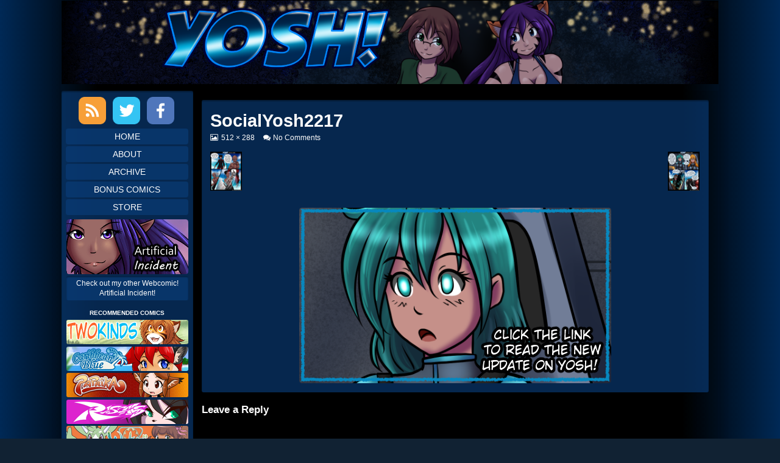

--- FILE ---
content_type: text/html; charset=UTF-8
request_url: https://www.yoshsaga.com/socialyosh2217/
body_size: 11498
content:
<!DOCTYPE html>
<html lang="en-US" class="no-js">
	<head>	<meta charset="UTF-8">
	<meta name="description" content="">
	
			
		<meta name="viewport" content="width=device-width,initial-scale=1,minimum-scale=1">
		
		
		
	<link rel="pingback" href="https://www.yoshsaga.com/xmlrpc.php">
	<title>SocialYosh2217 &#8211; Yosh! Saga</title>
<meta name='robots' content='max-image-preview:large' />
<link rel='dns-prefetch' href='//secure.gravatar.com' />
<link rel='dns-prefetch' href='//stats.wp.com' />
<link rel='dns-prefetch' href='//v0.wordpress.com' />
<link rel='dns-prefetch' href='//jetpack.wordpress.com' />
<link rel='dns-prefetch' href='//s0.wp.com' />
<link rel='dns-prefetch' href='//public-api.wordpress.com' />
<link rel='dns-prefetch' href='//0.gravatar.com' />
<link rel='dns-prefetch' href='//1.gravatar.com' />
<link rel='dns-prefetch' href='//2.gravatar.com' />
<link rel='preconnect' href='//c0.wp.com' />
<link rel="alternate" type="application/rss+xml" title="Yosh! Saga &raquo; Feed" href="https://www.yoshsaga.com/feed/" />
<link rel="alternate" type="application/rss+xml" title="Yosh! Saga &raquo; Comments Feed" href="https://www.yoshsaga.com/comments/feed/" />
<link rel="alternate" type="application/rss+xml" title="Yosh! Saga &raquo; SocialYosh2217 Comments Feed" href="https://www.yoshsaga.com/feed/?attachment_id=13001" />
<link rel="alternate" title="oEmbed (JSON)" type="application/json+oembed" href="https://www.yoshsaga.com/wp-json/oembed/1.0/embed?url=https%3A%2F%2Fwww.yoshsaga.com%2Fsocialyosh2217%2F" />
<link rel="alternate" title="oEmbed (XML)" type="text/xml+oembed" href="https://www.yoshsaga.com/wp-json/oembed/1.0/embed?url=https%3A%2F%2Fwww.yoshsaga.com%2Fsocialyosh2217%2F&#038;format=xml" />
<style id='wp-img-auto-sizes-contain-inline-css' type='text/css'>
img:is([sizes=auto i],[sizes^="auto," i]){contain-intrinsic-size:3000px 1500px}
/*# sourceURL=wp-img-auto-sizes-contain-inline-css */
</style>
<style id='wp-emoji-styles-inline-css' type='text/css'>

	img.wp-smiley, img.emoji {
		display: inline !important;
		border: none !important;
		box-shadow: none !important;
		height: 1em !important;
		width: 1em !important;
		margin: 0 0.07em !important;
		vertical-align: -0.1em !important;
		background: none !important;
		padding: 0 !important;
	}
/*# sourceURL=wp-emoji-styles-inline-css */
</style>
<style id='wp-block-library-inline-css' type='text/css'>
:root{--wp-block-synced-color:#7a00df;--wp-block-synced-color--rgb:122,0,223;--wp-bound-block-color:var(--wp-block-synced-color);--wp-editor-canvas-background:#ddd;--wp-admin-theme-color:#007cba;--wp-admin-theme-color--rgb:0,124,186;--wp-admin-theme-color-darker-10:#006ba1;--wp-admin-theme-color-darker-10--rgb:0,107,160.5;--wp-admin-theme-color-darker-20:#005a87;--wp-admin-theme-color-darker-20--rgb:0,90,135;--wp-admin-border-width-focus:2px}@media (min-resolution:192dpi){:root{--wp-admin-border-width-focus:1.5px}}.wp-element-button{cursor:pointer}:root .has-very-light-gray-background-color{background-color:#eee}:root .has-very-dark-gray-background-color{background-color:#313131}:root .has-very-light-gray-color{color:#eee}:root .has-very-dark-gray-color{color:#313131}:root .has-vivid-green-cyan-to-vivid-cyan-blue-gradient-background{background:linear-gradient(135deg,#00d084,#0693e3)}:root .has-purple-crush-gradient-background{background:linear-gradient(135deg,#34e2e4,#4721fb 50%,#ab1dfe)}:root .has-hazy-dawn-gradient-background{background:linear-gradient(135deg,#faaca8,#dad0ec)}:root .has-subdued-olive-gradient-background{background:linear-gradient(135deg,#fafae1,#67a671)}:root .has-atomic-cream-gradient-background{background:linear-gradient(135deg,#fdd79a,#004a59)}:root .has-nightshade-gradient-background{background:linear-gradient(135deg,#330968,#31cdcf)}:root .has-midnight-gradient-background{background:linear-gradient(135deg,#020381,#2874fc)}:root{--wp--preset--font-size--normal:16px;--wp--preset--font-size--huge:42px}.has-regular-font-size{font-size:1em}.has-larger-font-size{font-size:2.625em}.has-normal-font-size{font-size:var(--wp--preset--font-size--normal)}.has-huge-font-size{font-size:var(--wp--preset--font-size--huge)}.has-text-align-center{text-align:center}.has-text-align-left{text-align:left}.has-text-align-right{text-align:right}.has-fit-text{white-space:nowrap!important}#end-resizable-editor-section{display:none}.aligncenter{clear:both}.items-justified-left{justify-content:flex-start}.items-justified-center{justify-content:center}.items-justified-right{justify-content:flex-end}.items-justified-space-between{justify-content:space-between}.screen-reader-text{border:0;clip-path:inset(50%);height:1px;margin:-1px;overflow:hidden;padding:0;position:absolute;width:1px;word-wrap:normal!important}.screen-reader-text:focus{background-color:#ddd;clip-path:none;color:#444;display:block;font-size:1em;height:auto;left:5px;line-height:normal;padding:15px 23px 14px;text-decoration:none;top:5px;width:auto;z-index:100000}html :where(.has-border-color){border-style:solid}html :where([style*=border-top-color]){border-top-style:solid}html :where([style*=border-right-color]){border-right-style:solid}html :where([style*=border-bottom-color]){border-bottom-style:solid}html :where([style*=border-left-color]){border-left-style:solid}html :where([style*=border-width]){border-style:solid}html :where([style*=border-top-width]){border-top-style:solid}html :where([style*=border-right-width]){border-right-style:solid}html :where([style*=border-bottom-width]){border-bottom-style:solid}html :where([style*=border-left-width]){border-left-style:solid}html :where(img[class*=wp-image-]){height:auto;max-width:100%}:where(figure){margin:0 0 1em}html :where(.is-position-sticky){--wp-admin--admin-bar--position-offset:var(--wp-admin--admin-bar--height,0px)}@media screen and (max-width:600px){html :where(.is-position-sticky){--wp-admin--admin-bar--position-offset:0px}}

/*# sourceURL=wp-block-library-inline-css */
</style><style id='global-styles-inline-css' type='text/css'>
:root{--wp--preset--aspect-ratio--square: 1;--wp--preset--aspect-ratio--4-3: 4/3;--wp--preset--aspect-ratio--3-4: 3/4;--wp--preset--aspect-ratio--3-2: 3/2;--wp--preset--aspect-ratio--2-3: 2/3;--wp--preset--aspect-ratio--16-9: 16/9;--wp--preset--aspect-ratio--9-16: 9/16;--wp--preset--color--black: #000000;--wp--preset--color--cyan-bluish-gray: #abb8c3;--wp--preset--color--white: #ffffff;--wp--preset--color--pale-pink: #f78da7;--wp--preset--color--vivid-red: #cf2e2e;--wp--preset--color--luminous-vivid-orange: #ff6900;--wp--preset--color--luminous-vivid-amber: #fcb900;--wp--preset--color--light-green-cyan: #7bdcb5;--wp--preset--color--vivid-green-cyan: #00d084;--wp--preset--color--pale-cyan-blue: #8ed1fc;--wp--preset--color--vivid-cyan-blue: #0693e3;--wp--preset--color--vivid-purple: #9b51e0;--wp--preset--gradient--vivid-cyan-blue-to-vivid-purple: linear-gradient(135deg,rgb(6,147,227) 0%,rgb(155,81,224) 100%);--wp--preset--gradient--light-green-cyan-to-vivid-green-cyan: linear-gradient(135deg,rgb(122,220,180) 0%,rgb(0,208,130) 100%);--wp--preset--gradient--luminous-vivid-amber-to-luminous-vivid-orange: linear-gradient(135deg,rgb(252,185,0) 0%,rgb(255,105,0) 100%);--wp--preset--gradient--luminous-vivid-orange-to-vivid-red: linear-gradient(135deg,rgb(255,105,0) 0%,rgb(207,46,46) 100%);--wp--preset--gradient--very-light-gray-to-cyan-bluish-gray: linear-gradient(135deg,rgb(238,238,238) 0%,rgb(169,184,195) 100%);--wp--preset--gradient--cool-to-warm-spectrum: linear-gradient(135deg,rgb(74,234,220) 0%,rgb(151,120,209) 20%,rgb(207,42,186) 40%,rgb(238,44,130) 60%,rgb(251,105,98) 80%,rgb(254,248,76) 100%);--wp--preset--gradient--blush-light-purple: linear-gradient(135deg,rgb(255,206,236) 0%,rgb(152,150,240) 100%);--wp--preset--gradient--blush-bordeaux: linear-gradient(135deg,rgb(254,205,165) 0%,rgb(254,45,45) 50%,rgb(107,0,62) 100%);--wp--preset--gradient--luminous-dusk: linear-gradient(135deg,rgb(255,203,112) 0%,rgb(199,81,192) 50%,rgb(65,88,208) 100%);--wp--preset--gradient--pale-ocean: linear-gradient(135deg,rgb(255,245,203) 0%,rgb(182,227,212) 50%,rgb(51,167,181) 100%);--wp--preset--gradient--electric-grass: linear-gradient(135deg,rgb(202,248,128) 0%,rgb(113,206,126) 100%);--wp--preset--gradient--midnight: linear-gradient(135deg,rgb(2,3,129) 0%,rgb(40,116,252) 100%);--wp--preset--font-size--small: 13px;--wp--preset--font-size--medium: 20px;--wp--preset--font-size--large: 36px;--wp--preset--font-size--x-large: 42px;--wp--preset--spacing--20: 0.44rem;--wp--preset--spacing--30: 0.67rem;--wp--preset--spacing--40: 1rem;--wp--preset--spacing--50: 1.5rem;--wp--preset--spacing--60: 2.25rem;--wp--preset--spacing--70: 3.38rem;--wp--preset--spacing--80: 5.06rem;--wp--preset--shadow--natural: 6px 6px 9px rgba(0, 0, 0, 0.2);--wp--preset--shadow--deep: 12px 12px 50px rgba(0, 0, 0, 0.4);--wp--preset--shadow--sharp: 6px 6px 0px rgba(0, 0, 0, 0.2);--wp--preset--shadow--outlined: 6px 6px 0px -3px rgb(255, 255, 255), 6px 6px rgb(0, 0, 0);--wp--preset--shadow--crisp: 6px 6px 0px rgb(0, 0, 0);}:where(.is-layout-flex){gap: 0.5em;}:where(.is-layout-grid){gap: 0.5em;}body .is-layout-flex{display: flex;}.is-layout-flex{flex-wrap: wrap;align-items: center;}.is-layout-flex > :is(*, div){margin: 0;}body .is-layout-grid{display: grid;}.is-layout-grid > :is(*, div){margin: 0;}:where(.wp-block-columns.is-layout-flex){gap: 2em;}:where(.wp-block-columns.is-layout-grid){gap: 2em;}:where(.wp-block-post-template.is-layout-flex){gap: 1.25em;}:where(.wp-block-post-template.is-layout-grid){gap: 1.25em;}.has-black-color{color: var(--wp--preset--color--black) !important;}.has-cyan-bluish-gray-color{color: var(--wp--preset--color--cyan-bluish-gray) !important;}.has-white-color{color: var(--wp--preset--color--white) !important;}.has-pale-pink-color{color: var(--wp--preset--color--pale-pink) !important;}.has-vivid-red-color{color: var(--wp--preset--color--vivid-red) !important;}.has-luminous-vivid-orange-color{color: var(--wp--preset--color--luminous-vivid-orange) !important;}.has-luminous-vivid-amber-color{color: var(--wp--preset--color--luminous-vivid-amber) !important;}.has-light-green-cyan-color{color: var(--wp--preset--color--light-green-cyan) !important;}.has-vivid-green-cyan-color{color: var(--wp--preset--color--vivid-green-cyan) !important;}.has-pale-cyan-blue-color{color: var(--wp--preset--color--pale-cyan-blue) !important;}.has-vivid-cyan-blue-color{color: var(--wp--preset--color--vivid-cyan-blue) !important;}.has-vivid-purple-color{color: var(--wp--preset--color--vivid-purple) !important;}.has-black-background-color{background-color: var(--wp--preset--color--black) !important;}.has-cyan-bluish-gray-background-color{background-color: var(--wp--preset--color--cyan-bluish-gray) !important;}.has-white-background-color{background-color: var(--wp--preset--color--white) !important;}.has-pale-pink-background-color{background-color: var(--wp--preset--color--pale-pink) !important;}.has-vivid-red-background-color{background-color: var(--wp--preset--color--vivid-red) !important;}.has-luminous-vivid-orange-background-color{background-color: var(--wp--preset--color--luminous-vivid-orange) !important;}.has-luminous-vivid-amber-background-color{background-color: var(--wp--preset--color--luminous-vivid-amber) !important;}.has-light-green-cyan-background-color{background-color: var(--wp--preset--color--light-green-cyan) !important;}.has-vivid-green-cyan-background-color{background-color: var(--wp--preset--color--vivid-green-cyan) !important;}.has-pale-cyan-blue-background-color{background-color: var(--wp--preset--color--pale-cyan-blue) !important;}.has-vivid-cyan-blue-background-color{background-color: var(--wp--preset--color--vivid-cyan-blue) !important;}.has-vivid-purple-background-color{background-color: var(--wp--preset--color--vivid-purple) !important;}.has-black-border-color{border-color: var(--wp--preset--color--black) !important;}.has-cyan-bluish-gray-border-color{border-color: var(--wp--preset--color--cyan-bluish-gray) !important;}.has-white-border-color{border-color: var(--wp--preset--color--white) !important;}.has-pale-pink-border-color{border-color: var(--wp--preset--color--pale-pink) !important;}.has-vivid-red-border-color{border-color: var(--wp--preset--color--vivid-red) !important;}.has-luminous-vivid-orange-border-color{border-color: var(--wp--preset--color--luminous-vivid-orange) !important;}.has-luminous-vivid-amber-border-color{border-color: var(--wp--preset--color--luminous-vivid-amber) !important;}.has-light-green-cyan-border-color{border-color: var(--wp--preset--color--light-green-cyan) !important;}.has-vivid-green-cyan-border-color{border-color: var(--wp--preset--color--vivid-green-cyan) !important;}.has-pale-cyan-blue-border-color{border-color: var(--wp--preset--color--pale-cyan-blue) !important;}.has-vivid-cyan-blue-border-color{border-color: var(--wp--preset--color--vivid-cyan-blue) !important;}.has-vivid-purple-border-color{border-color: var(--wp--preset--color--vivid-purple) !important;}.has-vivid-cyan-blue-to-vivid-purple-gradient-background{background: var(--wp--preset--gradient--vivid-cyan-blue-to-vivid-purple) !important;}.has-light-green-cyan-to-vivid-green-cyan-gradient-background{background: var(--wp--preset--gradient--light-green-cyan-to-vivid-green-cyan) !important;}.has-luminous-vivid-amber-to-luminous-vivid-orange-gradient-background{background: var(--wp--preset--gradient--luminous-vivid-amber-to-luminous-vivid-orange) !important;}.has-luminous-vivid-orange-to-vivid-red-gradient-background{background: var(--wp--preset--gradient--luminous-vivid-orange-to-vivid-red) !important;}.has-very-light-gray-to-cyan-bluish-gray-gradient-background{background: var(--wp--preset--gradient--very-light-gray-to-cyan-bluish-gray) !important;}.has-cool-to-warm-spectrum-gradient-background{background: var(--wp--preset--gradient--cool-to-warm-spectrum) !important;}.has-blush-light-purple-gradient-background{background: var(--wp--preset--gradient--blush-light-purple) !important;}.has-blush-bordeaux-gradient-background{background: var(--wp--preset--gradient--blush-bordeaux) !important;}.has-luminous-dusk-gradient-background{background: var(--wp--preset--gradient--luminous-dusk) !important;}.has-pale-ocean-gradient-background{background: var(--wp--preset--gradient--pale-ocean) !important;}.has-electric-grass-gradient-background{background: var(--wp--preset--gradient--electric-grass) !important;}.has-midnight-gradient-background{background: var(--wp--preset--gradient--midnight) !important;}.has-small-font-size{font-size: var(--wp--preset--font-size--small) !important;}.has-medium-font-size{font-size: var(--wp--preset--font-size--medium) !important;}.has-large-font-size{font-size: var(--wp--preset--font-size--large) !important;}.has-x-large-font-size{font-size: var(--wp--preset--font-size--x-large) !important;}
/*# sourceURL=global-styles-inline-css */
</style>

<style id='classic-theme-styles-inline-css' type='text/css'>
/*! This file is auto-generated */
.wp-block-button__link{color:#fff;background-color:#32373c;border-radius:9999px;box-shadow:none;text-decoration:none;padding:calc(.667em + 2px) calc(1.333em + 2px);font-size:1.125em}.wp-block-file__button{background:#32373c;color:#fff;text-decoration:none}
/*# sourceURL=/wp-includes/css/classic-themes.min.css */
</style>
<link rel='stylesheet' id='inkblot-theme-css' href='https://www.yoshsaga.com/wp-content/themes/inkblot/style.css?ver=6.9' type='text/css' media='all' />
<style id='inkblot-theme-inline-css' type='text/css'>
.sidebar1{width:20%}.sidebar2{width:25%}.sidebar3{width:25%}main{width:calc(80% - 2px)}body{background-color:#112233;color:#fcfcfc}.wrapper{background-color:#07274e;color:#fcfcfc}input{background-color:#07274e;color:#fcfcfc;border-color:#fcfcfc}textarea{background-color:#07274e;color:#fcfcfc;border-color:#fcfcfc}.banner nav{background-color:#07274e;color:#fcfcfc}.banner ul ul{background-color:#07274e;color:#fcfcfc}.banner select{background-color:#07274e;color:#fcfcfc}.contentinfo{background-color:#07274e;color:#fcfcfc}.post-webcomic nav{background-color:#07274e;color:#fcfcfc}button{background-color:#07274e;color:#fcfcfc}input[type="submit"]{background-color:#07274e;color:#fcfcfc}input[type="reset"]{background-color:#07274e;color:#fcfcfc}input[type="button"]{background-color:#07274e;color:#fcfcfc}a{color:#fcfcfc}a:focus{color:#fcfcfc}a:hover{color:#fcfcfc}button:focus{background-color:#fcfcfc}button:hover{background-color:#fcfcfc}input[type="submit"]:focus{background-color:#fcfcfc}input[type="submit"]:hover{background-color:#fcfcfc}input[type="reset"]:focus{background-color:#fcfcfc}input[type="reset"]:hover{background-color:#fcfcfc}input[type="button"]:focus{background-color:#fcfcfc}input[type="button"]:hover{background-color:#fcfcfc}.wrapper a{color:#fcfcfc}.post-footer span{color:#fcfcfc}nav.pagination{color:#fcfcfc}blockquote{border-color:#fcfcfc}hr{border-color:#fcfcfc}pre{border-color:#fcfcfc}th{border-color:#fcfcfc}td{border-color:#fcfcfc}fieldset{border-color:#fcfcfc}.post-footer{border-color:#fcfcfc}.comment{border-color:#fcfcfc}.comment .comment{border-color:#fcfcfc}.pingback{border-color:#fcfcfc}.trackback{border-color:#fcfcfc}.bypostauthor{border-color:#fcfcfc}.wrapper a:focus{color:#fcfcfc}.wrapper a:hover{color:#fcfcfc}input:focus{border-color:#fcfcfc}input:hover{border-color:#fcfcfc}textarea:focus{border-color:#fcfcfc}textarea:hover{border-color:#fcfcfc}.banner nav:before{color:#fcfcfc}.banner nav a{color:#fcfcfc}.contentinfo a{color:#fcfcfc}.post-webcomic nav a{color:#fcfcfc}.banner nav:focus:before{color:#fcfcfc}.banner nav:hover:before{color:#fcfcfc}.banner nav a:focus{color:#fcfcfc}.banner nav a:hover{color:#fcfcfc}.banner select:focus{color:#fcfcfc}.banner select:hover{color:#fcfcfc}.banner li:focus > a{color:#fcfcfc}.banner li:hover > a{color:#fcfcfc}.banner li.current_page_item > a{color:#fcfcfc}.banner li.current_page_ancestor > a{color:#fcfcfc}.contentinfo a:focus{color:#fcfcfc}.contentinfo a:hover{color:#fcfcfc}.post-webcomic nav a:focus{color:#fcfcfc}.post-webcomic nav a:hover{color:#fcfcfc}.banner h1{display:none;visibility:hidden}.banner p{display:none;visibility:hidden}@media only screen and (max-width: 460px) {
	main, .sidebar1, .sidebar2, .sidebar3 {width: 100%}
	.two-column.content-right main, .three-column.content-center main, .three-column.content-right main, .four-column.content-left main, .four-column.content-right main, .four-column.content-far-right main {-moz-order: 1; -ms-order: 1; -o-order: 1; -webkit-order: 1; order: 1}
	.banner nav {background: none}
	.banner nav:before {display: block; visibility: visible}
	.banner nav ul {display: none; visibility: hidden}
	.banner nav select {display: block; visibility: visible; width: 100%}
}
/*# sourceURL=inkblot-theme-inline-css */
</style>
<script type="text/javascript" src="https://c0.wp.com/c/6.9/wp-includes/js/jquery/jquery.min.js" id="jquery-core-js"></script>
<script type="text/javascript" src="https://c0.wp.com/c/6.9/wp-includes/js/jquery/jquery-migrate.min.js" id="jquery-migrate-js"></script>
<link rel="https://api.w.org/" href="https://www.yoshsaga.com/wp-json/" /><link rel="alternate" title="JSON" type="application/json" href="https://www.yoshsaga.com/wp-json/wp/v2/media/13001" /><link rel="EditURI" type="application/rsd+xml" title="RSD" href="https://www.yoshsaga.com/xmlrpc.php?rsd" />
<meta name="generator" content="WordPress 6.9" />
<link rel="canonical" href="https://www.yoshsaga.com/socialyosh2217/" />
<link rel='shortlink' href='https://www.yoshsaga.com/?p=13001' />
	<style>img#wpstats{display:none}</style>
		
<!-- Jetpack Open Graph Tags -->
<meta property="og:type" content="article" />
<meta property="og:title" content="SocialYosh2217" />
<meta property="og:url" content="https://www.yoshsaga.com/socialyosh2217/" />
<meta property="og:description" content="Visit the post for more." />
<meta property="article:published_time" content="2019-05-27T03:10:37+00:00" />
<meta property="article:modified_time" content="2019-05-27T03:10:37+00:00" />
<meta property="og:site_name" content="Yosh! Saga" />
<meta property="og:image" content="https://www.yoshsaga.com/wp-content/uploads/sites/2/socialYosh2217.png" />
<meta property="og:image:alt" content="" />
<meta property="og:locale" content="en_US" />
<meta name="twitter:text:title" content="SocialYosh2217" />
<meta name="twitter:image" content="https://www.yoshsaga.com/wp-content/uploads/sites/2/socialYosh2217.png?w=640" />
<meta name="twitter:card" content="summary_large_image" />
<meta name="twitter:description" content="Visit the post for more." />

<!-- End Jetpack Open Graph Tags -->
		<style type="text/css" id="wp-custom-css">
			.webcomic-media{display:-webkit-box;display:-ms-flexbox;display:flex;-webkit-box-pack:center;-ms-flex-pack:center;justify-content:center}.webcomic-media img{height:auto;max-width:100%}.webcomic-navigation{display:-webkit-box;display:-ms-flexbox;display:flex;-webkit-box-pack:center;-ms-flex-pack:center;justify-content:center;text-align:center}.webcomic-navigation a{display:block;font-size:200%}.webcomic-navigation img{height:auto;max-width:100%}.webcomic-navigation .widget{-webkit-box-flex:1;-ms-flex:1 0 auto;flex:1 0 auto;list-style:none}.webcomic-navigation .current-webcomic{visibility:hidden}.webcomic-meta img{height:auto;max-width:100%}.webcomic-meta span:after{content:", "}.webcomic-meta span:last-child:after{content:""}.webcomic-meta .widget{list-style:none;margin:0 0 15px}.webcomic-infinite{clear:both}.webcomic-infinite img{height:auto;max-width:100%}html { font-size: 0.9rem; }
body {
	background-image: linear-gradient(to right, rgb(0,41,86), black, black, black, black, black, black, black, rgb(0,41,86));
	padding: 0 1rem; 
}
.wrapper { 
	background-color: transparent;
	width: fit-content;
	max-width: 1080px;
	margin: auto;
} 

/** HEADER */
header { 
	text-align: center;
}
header nav { display: none; }

/** MAIN CONTENT */
main { 
	padding: 0 1rem;
}
div#content {
	background-color: rgba(0,0,0,0.1);
	margin-top: 0.8rem;
}
.webcomic-header {
	text-align: center;
}
.post-webcomic {
	border: 1px solid rgba(10,60,120,0.65);
	border-radius: 5px;
	padding: 1rem; 
}
.webcomic-image {
	margin: auto;
	width: fit-content; 
}
.post-webcomic nav {
	background-color: rgba(10,60,120,0.65);
	border-radius: 3px;
	-webkit-box-shadow: inset 0px 2px 2px 0px rgba(0,0,0,0.35);
	box-shadow: inset 0px 2px 2px 0px rgba(0,0,0,0.35);
}
.post-webcomic nav.above,
.post-webcomic nav.below { 
	margin: 1rem auto;
}
.post-webcomic nav a { 
	font-size: 1.2rem;
}
.comic-nav-archive {
	background-color: rgba(50,38,100,0.65);
	border-radius: 4px;
}
article {
	background-color: rgba(10,60,120,0.65);
	border-radius: 3px;
	-webkit-box-shadow: inset 0px 2px 2px 0px rgba(0,0,0,0.35);
	box-shadow: inset 0px 2px 2px 0px rgba(0,0,0,0.35);
	border-radius: 3px;
	-webkit-box-shadow: inset 0px 2px 2px 0px rgba(0,0,0,0.35);
	box-shadow: inset 0px 2px 2px 0px rgba(0,0,0,0.35);
	padding: 1rem;
	margin: 1rem auto;
}
.post-header { 
	text-align: left;
	border-bottom: none;
}

/** SIDEBAR */
.sidebar1, .sidebar2, .sidebar3 {	padding: 0; }
.sidebar1 { 
	background-color: rgba(10,60,120,0.65);
	border-radius: 3px;
	-webkit-box-shadow: inset 0px 2px 2px 0px rgba(0,0,0,0.35);
	box-shadow: inset 0px 2px 2px 0px rgba(0,0,0,0.35);
	margin-bottom: 1rem;
}

/** BEGIN: SOCIAL ICONS */
div.social { 
	text-align: center;
	margin: 0.5rem auto;
}
a.social-link.rss { 
	display: inline-block;
	height: 45px;
	width: 45px;
	padding: 0;
	margin: 2px 5px 0px 2px;
	text-indent: -9999px;
	background-size: cover;
	background-image: url('/wp-content/uploads/sites/2/icon_rss.png');
}
a.social-link.twitter { 
	display: inline-block;
	height: 45px;
	width: 45px;
	padding: 0;
	margin: 2px 5px 0px 2px;
	text-indent: -9999px;
	background-size: cover;
	background-image: url('/wp-content/uploads/sites/2/icon_twitter.png');
}
a.social-link.facebook { 
	display: inline-block;
	height: 45px;
	width: 45px;
	padding: 0;
	margin: 2px 5px 0px 2px;
	text-indent: -9999px;
	background-size: cover;
	background-image: url('/wp-content/uploads/sites/2/icon_facebook.png');
}
/** END SOCIAL ICONS */

/** BEGIN: NAV MENU */
.sidebar1 ul.menu {
	text-align: center;
	list-style: none;
	margin: auto;
	padding: 0;
}
.sidebar1 li.menu-item a {
	text-align: center;
	display: block;
	width: fill-content;
	background-color: rgba(10,60,120,0.65);
	border-radius: 4px;
	text-transform: uppercase;
	margin: 3px 0.5rem;
	overflow: hidden;
	padding: 3px 0;
	text-decoration: none;
	cursor: pointer;
	position: relative;
}
.sidebar1 li.menu-item:hover {
	background-color: rgba(10,60,120,0.25);
}
/** END: NAV MENU */

/** START: COMIC LINK */
aside#media_image-4 {
	text-align: center;
	margin: auto;
	width: 100%;
}
aside#media_image-4 > figure {
  text-align: center;
	padding: 0;
	margin: 0.5rem auto;
}
aside#media_image-4 a img { 
	width: fit-content;
	width: -webkit-fill-available;
}
aside#media_image-4 figcaption {
	background-color: rgba(10,60,120,0.65);
	border-radius: 3px;
	-webkit-box-shadow: inset 0px 2px 2px 0px rgba(0,0,0,0.35);
	box-shadow: inset 0px 2px 2px 0px rgba(0,0,0,0.35);
	margin: 0.25rem auto;
	padding: 0.25rem 0
}
/** END: COMIC LINK */

/** BEGIN: TWITTER */
.SandboxRoot { 
	color: #f3f3f3;
}
.timeline-Tweet {
	background-color: rgba(10,60,120,0.65) !important;
}
.widget_twitter_timeline > h2 {
	font-size: 10px !important;
	margin-bottom: 4px !important;
	text-align: center;
	text-transform: uppercase;
}
iframe.twitter-timeline {
	background: rgba(10,60,120,0.65);
	border-radius: 3px;
	-webkit-box-shadow: inset 0px 2px 2px 0px rgba(0,0,0,0.35);
	box-shadow: inset 0px 2px 2px 0px rgba(0,0,0,0.35);
}
div.timeline-Body { 
	border-top: none !important;
	border-bottom: none !important;
 }
/** END: TWITTER */

/** START: PICARTO STATUS */
aside#media_image-5 {
	text-align: center;
	margin: auto;
	width: 100%;
}
aside#media_image-5 > figure {
  text-align: center;
	padding: 0;
	margin: 0.5rem auto;
}
aside#media_image-5 a img { 
	width: fit-content;
	width: -webkit-fill-available;
}
aside#media_image-5 figcaption {
	background-color: rgba(10,60,120,0.65);
	border-radius: 3px;
	-webkit-box-shadow: inset 0px 2px 2px 0px rgba(0,0,0,0.35);
	box-shadow: inset 0px 2px 2px 0px rgba(0,0,0,0.35);
	margin: 0.25rem auto;
	padding: 0.25rem 0
}
/** END: PICARTO STATUS */

/** BEGIN: LINKS */
.widget_links {
	text-align: center;
	margin: auto;
	width: fit-content;
}
.widget_links > h2 {
	font-size: 10px !important;
	margin-bottom: 4px !important;
	text-align: center;
	text-transform: uppercase;
}
ul.blogroll {
	list-style: none;
	width: fit-content;
	width: -webkit-fill-available;
	margin: auto;
	padding: 0 0.5rem;
}
ul.blogroll > li {
	padding: 0 0 0.25rem 0;
}
ul.blogroll > li > a img {
	border-radius: 3px;
	-webkit-box-shadow: inset 0px 2px 2px 0px rgba(0,0,0,0.35);
	box-shadow: inset 0px 2px 2px 0px rgba(0,0,0,0.35);
}
/** END: LINKS **/

/** END: SIDEBAR **/

/** BEGIN: FOOTER */
footer.contentinfo {
	background-color: rgba(10,60,120,0.65);
	border-radius: 3px;
	-webkit-box-shadow: inset 0px 2px 2px 0px rgba(0,0,0,0.35);
	box-shadow: inset 0px 2px 2px 0px rgba(0,0,0,0.35);
	text-align: center;
	margin-bottom: 0.5rem;
}
/** END: FOOTER */		</style>
		</head>
	<body id="document" class="attachment wp-singular attachment-template-default single single-attachment postid-13001 attachmentid-13001 attachment-png custom-background wp-theme-inkblot webcomic-integrate webcomic-integrate-webcomic two-column content-right responsive">
		<a href="#content">Skip to content</a>
		
				
		<div class="wrapper">
			
						
			<header role="banner" class="banner widgets columns-1">
				
									
					<a href="https://www.yoshsaga.com" rel="home">
						<h1 class="site">Yosh! Saga</h1>
						<p></p>
						
													
							<img src="https://www.yoshsaga.com/wp-content/uploads/sites/2/yoshTopBannerA.png" width="1300" height="165" alt="Yosh! Saga">
							
												
					</a>
					
					<nav role="navigation" aria-label="Primary Navigation">
						
						<ul id="menu-nav-menu" class="menu"><li id="menu-item-15185" class="menu-item menu-item-type-custom menu-item-object-custom menu-item-home menu-item-15185"><a href="https://www.yoshsaga.com">Home</a></li>
<li id="menu-item-15211" class="menu-item menu-item-type-post_type menu-item-object-page menu-item-15211"><a href="https://www.yoshsaga.com/about/">About</a></li>
<li id="menu-item-15204" class="menu-item menu-item-type-post_type menu-item-object-page menu-item-15204"><a href="https://www.yoshsaga.com/archive/">Archive</a></li>
<li id="menu-item-15212" class="menu-item menu-item-type-post_type menu-item-object-page menu-item-15212"><a href="https://www.yoshsaga.com/bonus-comics/">Bonus Comics</a></li>
<li id="menu-item-15218" class="menu-item menu-item-type-custom menu-item-object-custom menu-item-15218"><a href="https://www.otherworldcomics.net/store">Store</a></li>
</ul><select><option value="https://www.yoshsaga.com" class="menu-item menu-item-type-custom menu-item-object-custom menu-item-home menu-item-15185" data-target="">Home</option><option value="https://www.yoshsaga.com/about/" class="menu-item menu-item-type-post_type menu-item-object-page menu-item-15211" data-target="">About</option><option value="https://www.yoshsaga.com/archive/" class="menu-item menu-item-type-post_type menu-item-object-page menu-item-15204" data-target="">Archive</option><option value="https://www.yoshsaga.com/bonus-comics/" class="menu-item menu-item-type-post_type menu-item-object-page menu-item-15212" data-target="">Bonus Comics</option><option value="https://www.otherworldcomics.net/store" class="menu-item menu-item-type-custom menu-item-object-custom menu-item-15218" data-target="">Store</option></select>						
					</nav>
					
								
			</header><!-- .banner -->
			<div id="content" class="content" tabindex="-1">
				
				
<main role="main">
	
			
		<article role="article" id="post-13001" class="post-13001 attachment type-attachment status-inherit hentry wpautop">
			<header class="post-header">
				<h1>SocialYosh2217</h1>
				<div class="post-details">
					
					<a href="https://www.yoshsaga.com/wp-content/uploads/sites/2/socialYosh2217.png" class="image"><span class="screen-reader-text">View image at full size, </span>512 &#215; 288</a><a href="https://www.yoshsaga.com/socialyosh2217/#respond">No Comments<span class="screen-reader-text"> on SocialYosh2217</span></a>					
				</div>
			</header><!-- .post-header -->
			
			<nav class="navigation image-navigation" role="navigation" aria-label="Image navigation">
				<div class="nav-links">
					<div class="nav-previous"><a href='https://www.yoshsaga.com/20190524/'><img width="52" height="64" src="https://www.yoshsaga.com/wp-content/uploads/sites/2/20190524-121x150.png" class="attachment-64x64 size-64x64" alt="20190524" decoding="async" srcset="https://www.yoshsaga.com/wp-content/uploads/sites/2/20190524-121x150.png 121w, https://www.yoshsaga.com/wp-content/uploads/sites/2/20190524-243x300.png 243w, https://www.yoshsaga.com/wp-content/uploads/sites/2/20190524-117x144.png 117w, https://www.yoshsaga.com/wp-content/uploads/sites/2/20190524.png 638w" sizes="(max-width: 52px) 100vw, 52px" /></a></div>
					<div class="nav-next"><a href='https://www.yoshsaga.com/20190527/'><img width="52" height="64" src="https://www.yoshsaga.com/wp-content/uploads/sites/2/20190527-121x150.png" class="attachment-64x64 size-64x64" alt="20190527" decoding="async" srcset="https://www.yoshsaga.com/wp-content/uploads/sites/2/20190527-121x150.png 121w, https://www.yoshsaga.com/wp-content/uploads/sites/2/20190527-243x300.png 243w, https://www.yoshsaga.com/wp-content/uploads/sites/2/20190527-117x144.png 117w, https://www.yoshsaga.com/wp-content/uploads/sites/2/20190527.png 638w" sizes="(max-width: 52px) 100vw, 52px" /></a></div>
				</div>
			</nav>
			
			<div class="post-image">
				
				<a href='https://www.yoshsaga.com/wp-content/uploads/sites/2/socialYosh2217.png'><img width="512" height="288" src="https://www.yoshsaga.com/wp-content/uploads/sites/2/socialYosh2217.png" class="attachment-full size-full" alt="" decoding="async" fetchpriority="high" srcset="https://www.yoshsaga.com/wp-content/uploads/sites/2/socialYosh2217.png 512w, https://www.yoshsaga.com/wp-content/uploads/sites/2/socialYosh2217-150x84.png 150w, https://www.yoshsaga.com/wp-content/uploads/sites/2/socialYosh2217-300x169.png 300w, https://www.yoshsaga.com/wp-content/uploads/sites/2/socialYosh2217-144x81.png 144w" sizes="(max-width: 512px) 100vw, 512px" /></a>				
			</div><!-- .post-image -->
			
						
			<div class="post-content">
				
								
			</div><!-- .post-content -->
			
		</article><!-- #post-13001 -->
		
		
<section id="comments">
	
	
		<div id="respond" class="comment-respond">
			<h3 id="reply-title" class="comment-reply-title">Leave a Reply<small><a rel="nofollow" id="cancel-comment-reply-link" href="/socialyosh2217/#respond" style="display:none;">Cancel reply</a></small></h3>			<form id="commentform" class="comment-form">
				<iframe
					title="Comment Form"
					src="https://jetpack.wordpress.com/jetpack-comment/?blogid=165725636&#038;postid=13001&#038;comment_registration=0&#038;require_name_email=1&#038;stc_enabled=0&#038;stb_enabled=0&#038;show_avatars=1&#038;avatar_default=mystery&#038;greeting=Leave+a+Reply&#038;jetpack_comments_nonce=a7638441f9&#038;greeting_reply=Leave+a+Reply+to+%25s&#038;color_scheme=dark&#038;lang=en_US&#038;jetpack_version=15.4&#038;iframe_unique_id=1&#038;show_cookie_consent=10&#038;has_cookie_consent=0&#038;is_current_user_subscribed=0&#038;token_key=%3Bnormal%3B&#038;sig=95545db23d040423985beb6dcaa64ad73e52b403#parent=https%3A%2F%2Fwww.yoshsaga.com%2Fsocialyosh2217%2F"
											name="jetpack_remote_comment"
						style="width:100%; height: 430px; border:0;"
										class="jetpack_remote_comment"
					id="jetpack_remote_comment"
					sandbox="allow-same-origin allow-top-navigation allow-scripts allow-forms allow-popups"
				>
									</iframe>
									<!--[if !IE]><!-->
					<script>
						document.addEventListener('DOMContentLoaded', function () {
							var commentForms = document.getElementsByClassName('jetpack_remote_comment');
							for (var i = 0; i < commentForms.length; i++) {
								commentForms[i].allowTransparency = false;
								commentForms[i].scrolling = 'no';
							}
						});
					</script>
					<!--<![endif]-->
							</form>
		</div>

		
		<input type="hidden" name="comment_parent" id="comment_parent" value="" />

			
</section><!-- #comments -->		
		
</main>


	
	<div class="sidebar1 widgets columns-1">
		<h1 class="screen-reader-text">Primary Sidebar</h1>
		
		<aside id="custom_html-2" class="widget_text widget widget_custom_html"><div class="textwidget custom-html-widget"><div class="social">
<a href="https://www.yoshsaga.com/feed" class="social-link rss" target="_blank">RSS Feed</a>
<a href="http://www.twitter.com/sagesaga" class="social-link twitter" target="_blank">Twitter</a>
<a href="http://www.facebook.com/yoshcomics" class="social-link facebook" target="_blank">Facebook</a>
</div></div></aside><aside id="nav_menu-3" class="widget widget_nav_menu"><div class="menu-nav-menu-container"><ul id="menu-nav-menu-2" class="menu"><li class="menu-item menu-item-type-custom menu-item-object-custom menu-item-home menu-item-15185"><a href="https://www.yoshsaga.com">Home</a></li>
<li class="menu-item menu-item-type-post_type menu-item-object-page menu-item-15211"><a href="https://www.yoshsaga.com/about/">About</a></li>
<li class="menu-item menu-item-type-post_type menu-item-object-page menu-item-15204"><a href="https://www.yoshsaga.com/archive/">Archive</a></li>
<li class="menu-item menu-item-type-post_type menu-item-object-page menu-item-15212"><a href="https://www.yoshsaga.com/bonus-comics/">Bonus Comics</a></li>
<li class="menu-item menu-item-type-custom menu-item-object-custom menu-item-15218"><a href="https://www.otherworldcomics.net/store">Store</a></li>
</ul></div></aside><aside id="media_image-4" class="widget widget_media_image"><figure style="width: 200px" class="wp-caption alignnone"><a href="https://www.artificialincident.com"><img width="200" height="90" src="https://www.yoshsaga.com/wp-content/uploads/sites/2/AIsitelink.png" class="image wp-image-15266  attachment-full size-full" alt="" style="max-width: 100%; height: auto;" decoding="async" loading="lazy" srcset="https://www.yoshsaga.com/wp-content/uploads/sites/2/AIsitelink.png 200w, https://www.yoshsaga.com/wp-content/uploads/sites/2/AIsitelink-150x68.png 150w, https://www.yoshsaga.com/wp-content/uploads/sites/2/AIsitelink-144x65.png 144w" sizes="auto, (max-width: 200px) 100vw, 200px" /></a><figcaption class="wp-caption-text">Check out my other Webcomic! Artificial Incident!</figcaption></figure></aside><aside id="linkcat-47" class="widget widget_links"><h2>Recommended Comics</h2>
	<ul class='xoxo blogroll'>
<li><a href="http://twokinds.keenspot.com" title="A great webcomic made by a good friend of mine." target="_blank"><img src="https://www.yoshsaga.com/wp-content/uploads/sites/2/twokinds.png" alt="Twokinds" title="A great webcomic made by a good friend of mine." /></a></li>
<li><a href="https://cb.kemono.cafe" title="Another great webcomic made by another friend of mine!" target="_blank"><img src="https://www.yoshsaga.com/wp-content/uploads/sites/2/caribbeanblue.png" alt="Caribbean Blue" title="Another great webcomic made by another friend of mine!" /></a></li>
<li><a href="https://paprika.kemono.cafe" target="_blank"><img src="https://www.yoshsaga.com/wp-content/uploads/sites/2/paprika.png" alt="Paprika" /></a></li>
<li><a href="https://rascals.kemono.cafe" title="Another webcomic made by yet another friend of mine! I know! It&#8217;s crazy I have friends!"><img src="https://www.yoshsaga.com/wp-content/uploads/sites/2/Rascals_link.png" alt="Rascals" title="Another webcomic made by yet another friend of mine! I know! It&#8217;s crazy I have friends!" /></a></li>
<li><a href="https://www.wukrii.com" rel="acquaintance" title="A cute and vibrant colored fantasy webcomic" target="_blank"><img src="https://www.yoshsaga.com/wp-content/uploads/sites/2/Wukrii_200x40_banner3.png" alt="Wukrii" title="A cute and vibrant colored fantasy webcomic" /></a></li>
<li><a href="https://kemono.cafe" title="A collection of webcomics!" target="_blank"><img src="https://www.yoshsaga.com/wp-content/uploads/sites/2/kcLink.png" alt="Kemono Cafe" title="A collection of webcomics!" /></a></li>
<li><a href="https://uberquest.studiokhimera.com" rel="friend" title="A beautiful fantasy comic from my friends Skidd and Phuufy!" target="_blank"><img src="https://www.yoshsaga.com/wp-content/uploads/sites/2/uq_banner_200x40.png" alt="Uber Quest" title="A beautiful fantasy comic from my friends Skidd and Phuufy!" /></a></li>
<li><a href="https://huxcyn.kemono.cafe" rel="friend met" title="The Chronicles of Huxcyn" target="_blank"><img src="https://www.artificialincident.com/wp-content/uploads/sites/3/huxbanner_200x40.gif" alt="The Chronicles of Huxcyn" title="The Chronicles of Huxcyn" /></a></li>
<li><a href="https://caughtinorbit.kemono.cafe" rel="friend" title="Caught in Orbit" target="_blank"><img src="https://www.artificialincident.com/wp-content/uploads/sites/3/orbit_200x40.png" alt="Caught in Orbit" title="Caught in Orbit" /></a></li>
<li><a href="https://www.webtoons.com/en/canvas/dungeons-doodles-tales-from-the-tables/list?title_no=682646" title="Adventurers in Faerun! D&amp;D Adventure with gorgeous artwork, and D&amp;D Lore!" target="_blank"><img src="https://www.yoshsaga.com/wp-content/uploads/sites/2/DungeonsNDoodles.png" alt="Dungeons and Doodles: Tales from the Tables" title="Adventurers in Faerun! D&amp;D Adventure with gorgeous artwork, and D&amp;D Lore!" /></a></li>

	</ul>
</aside>
	
		
	</div><!-- .sidebar1 -->
	


								
			</div><!-- #content.content -->
			<footer role="contentinfo" class="contentinfo widgets columns-1">
				
				<aside id="custom_html-3" class="widget_text widget widget_custom_html"><div class="textwidget custom-html-widget"><div class="copyright">
<a href="https://www.yoshsaga.com/" />Yosh! Saga</a><span> &copy; 2003-2023 Philip "Sage" Brown • All Rights Reserved.</span>
</div></div></aside>				
			</footer><!-- .contentinfo -->
			
						
		</div><!-- .wrapper -->
		
		<script type="speculationrules">
{"prefetch":[{"source":"document","where":{"and":[{"href_matches":"/*"},{"not":{"href_matches":["/wp-*.php","/wp-admin/*","/wp-content/uploads/sites/2/*","/wp-content/*","/wp-content/plugins/*","/wp-content/themes/inkblot/*","/*\\?(.+)"]}},{"not":{"selector_matches":"a[rel~=\"nofollow\"]"}},{"not":{"selector_matches":".no-prefetch, .no-prefetch a"}}]},"eagerness":"conservative"}]}
</script>
<script type="text/javascript" id="Mgsisk\Webcomic\CollectionCommonJS-js-extra">
/* <![CDATA[ */
var webcomicCommonJS = {"ajaxurl":"https://www.yoshsaga.com/wp-admin/admin-ajax.php"};
//# sourceURL=Mgsisk%5CWebcomic%5CCollectionCommonJS-js-extra
/* ]]> */
</script>
<script type="text/javascript" src="https://www.yoshsaga.com/wp-content/plugins/webcomic/srv/collection/common.js?ver=5.0.8" id="Mgsisk\Webcomic\CollectionCommonJS-js"></script>
<script type="text/javascript" id="Mgsisk\Webcomic\TranscribeCommonJS-js-extra">
/* <![CDATA[ */
var webcomicCommonJS = {"ajaxurl":"https://www.yoshsaga.com/wp-admin/admin-ajax.php"};
//# sourceURL=Mgsisk%5CWebcomic%5CTranscribeCommonJS-js-extra
/* ]]> */
</script>
<script type="text/javascript" src="https://www.yoshsaga.com/wp-content/plugins/webcomic/srv/transcribe/common.js?ver=5.0.8" id="Mgsisk\Webcomic\TranscribeCommonJS-js"></script>
<script type="text/javascript" src="https://www.yoshsaga.com/wp-content/themes/inkblot/-/js/script.js?ver=6.9" id="inkblot-script-js"></script>
<script type="text/javascript" src="https://c0.wp.com/c/6.9/wp-includes/js/comment-reply.min.js" id="comment-reply-js" async="async" data-wp-strategy="async" fetchpriority="low"></script>
<script type="text/javascript" id="jetpack-stats-js-before">
/* <![CDATA[ */
_stq = window._stq || [];
_stq.push([ "view", {"v":"ext","blog":"165725636","post":"13001","tz":"-5","srv":"www.yoshsaga.com","j":"1:15.4"} ]);
_stq.push([ "clickTrackerInit", "165725636", "13001" ]);
//# sourceURL=jetpack-stats-js-before
/* ]]> */
</script>
<script type="text/javascript" src="https://stats.wp.com/e-202603.js" id="jetpack-stats-js" defer="defer" data-wp-strategy="defer"></script>
<script defer type="text/javascript" src="https://www.yoshsaga.com/wp-content/plugins/akismet/_inc/akismet-frontend.js?ver=1762993417" id="akismet-frontend-js"></script>
<script id="wp-emoji-settings" type="application/json">
{"baseUrl":"https://s.w.org/images/core/emoji/17.0.2/72x72/","ext":".png","svgUrl":"https://s.w.org/images/core/emoji/17.0.2/svg/","svgExt":".svg","source":{"concatemoji":"https://www.yoshsaga.com/wp-includes/js/wp-emoji-release.min.js?ver=6.9"}}
</script>
<script type="module">
/* <![CDATA[ */
/*! This file is auto-generated */
const a=JSON.parse(document.getElementById("wp-emoji-settings").textContent),o=(window._wpemojiSettings=a,"wpEmojiSettingsSupports"),s=["flag","emoji"];function i(e){try{var t={supportTests:e,timestamp:(new Date).valueOf()};sessionStorage.setItem(o,JSON.stringify(t))}catch(e){}}function c(e,t,n){e.clearRect(0,0,e.canvas.width,e.canvas.height),e.fillText(t,0,0);t=new Uint32Array(e.getImageData(0,0,e.canvas.width,e.canvas.height).data);e.clearRect(0,0,e.canvas.width,e.canvas.height),e.fillText(n,0,0);const a=new Uint32Array(e.getImageData(0,0,e.canvas.width,e.canvas.height).data);return t.every((e,t)=>e===a[t])}function p(e,t){e.clearRect(0,0,e.canvas.width,e.canvas.height),e.fillText(t,0,0);var n=e.getImageData(16,16,1,1);for(let e=0;e<n.data.length;e++)if(0!==n.data[e])return!1;return!0}function u(e,t,n,a){switch(t){case"flag":return n(e,"\ud83c\udff3\ufe0f\u200d\u26a7\ufe0f","\ud83c\udff3\ufe0f\u200b\u26a7\ufe0f")?!1:!n(e,"\ud83c\udde8\ud83c\uddf6","\ud83c\udde8\u200b\ud83c\uddf6")&&!n(e,"\ud83c\udff4\udb40\udc67\udb40\udc62\udb40\udc65\udb40\udc6e\udb40\udc67\udb40\udc7f","\ud83c\udff4\u200b\udb40\udc67\u200b\udb40\udc62\u200b\udb40\udc65\u200b\udb40\udc6e\u200b\udb40\udc67\u200b\udb40\udc7f");case"emoji":return!a(e,"\ud83e\u1fac8")}return!1}function f(e,t,n,a){let r;const o=(r="undefined"!=typeof WorkerGlobalScope&&self instanceof WorkerGlobalScope?new OffscreenCanvas(300,150):document.createElement("canvas")).getContext("2d",{willReadFrequently:!0}),s=(o.textBaseline="top",o.font="600 32px Arial",{});return e.forEach(e=>{s[e]=t(o,e,n,a)}),s}function r(e){var t=document.createElement("script");t.src=e,t.defer=!0,document.head.appendChild(t)}a.supports={everything:!0,everythingExceptFlag:!0},new Promise(t=>{let n=function(){try{var e=JSON.parse(sessionStorage.getItem(o));if("object"==typeof e&&"number"==typeof e.timestamp&&(new Date).valueOf()<e.timestamp+604800&&"object"==typeof e.supportTests)return e.supportTests}catch(e){}return null}();if(!n){if("undefined"!=typeof Worker&&"undefined"!=typeof OffscreenCanvas&&"undefined"!=typeof URL&&URL.createObjectURL&&"undefined"!=typeof Blob)try{var e="postMessage("+f.toString()+"("+[JSON.stringify(s),u.toString(),c.toString(),p.toString()].join(",")+"));",a=new Blob([e],{type:"text/javascript"});const r=new Worker(URL.createObjectURL(a),{name:"wpTestEmojiSupports"});return void(r.onmessage=e=>{i(n=e.data),r.terminate(),t(n)})}catch(e){}i(n=f(s,u,c,p))}t(n)}).then(e=>{for(const n in e)a.supports[n]=e[n],a.supports.everything=a.supports.everything&&a.supports[n],"flag"!==n&&(a.supports.everythingExceptFlag=a.supports.everythingExceptFlag&&a.supports[n]);var t;a.supports.everythingExceptFlag=a.supports.everythingExceptFlag&&!a.supports.flag,a.supports.everything||((t=a.source||{}).concatemoji?r(t.concatemoji):t.wpemoji&&t.twemoji&&(r(t.twemoji),r(t.wpemoji)))});
//# sourceURL=https://www.yoshsaga.com/wp-includes/js/wp-emoji-loader.min.js
/* ]]> */
</script>
		<script type="text/javascript">
			(function () {
				const iframe = document.getElementById( 'jetpack_remote_comment' );
								const watchReply = function() {
					// Check addComment._Jetpack_moveForm to make sure we don't monkey-patch twice.
					if ( 'undefined' !== typeof addComment && ! addComment._Jetpack_moveForm ) {
						// Cache the Core function.
						addComment._Jetpack_moveForm = addComment.moveForm;
						const commentParent = document.getElementById( 'comment_parent' );
						const cancel = document.getElementById( 'cancel-comment-reply-link' );

						function tellFrameNewParent ( commentParentValue ) {
							const url = new URL( iframe.src );
							if ( commentParentValue ) {
								url.searchParams.set( 'replytocom', commentParentValue )
							} else {
								url.searchParams.delete( 'replytocom' );
							}
							if( iframe.src !== url.href ) {
								iframe.src = url.href;
							}
						};

						cancel.addEventListener( 'click', function () {
							tellFrameNewParent( false );
						} );

						addComment.moveForm = function ( _, parentId ) {
							tellFrameNewParent( parentId );
							return addComment._Jetpack_moveForm.apply( null, arguments );
						};
					}
				}
				document.addEventListener( 'DOMContentLoaded', watchReply );
				// In WP 6.4+, the script is loaded asynchronously, so we need to wait for it to load before we monkey-patch the functions it introduces.
				document.querySelector('#comment-reply-js')?.addEventListener( 'load', watchReply );

								
				const commentIframes = document.getElementsByClassName('jetpack_remote_comment');

				window.addEventListener('message', function(event) {
					if (event.origin !== 'https://jetpack.wordpress.com') {
						return;
					}

					if (!event?.data?.iframeUniqueId && !event?.data?.height) {
						return;
					}

					const eventDataUniqueId = event.data.iframeUniqueId;

					// Change height for the matching comment iframe
					for (let i = 0; i < commentIframes.length; i++) {
						const iframe = commentIframes[i];
						const url = new URL(iframe.src);
						const iframeUniqueIdParam = url.searchParams.get('iframe_unique_id');
						if (iframeUniqueIdParam == event.data.iframeUniqueId) {
							iframe.style.height = event.data.height + 'px';
							return;
						}
					}
				});
			})();
		</script>
				
	</body><!-- #document -->
</html>